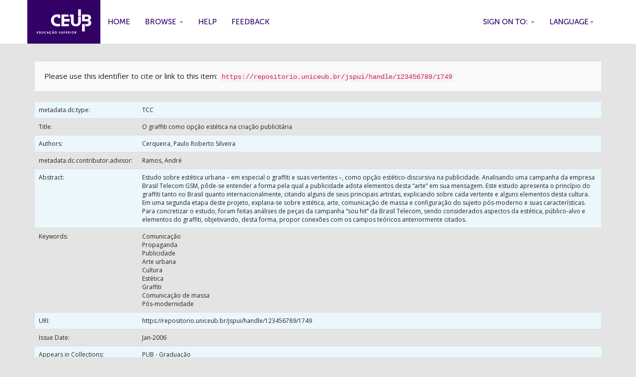

--- FILE ---
content_type: text/html;charset=UTF-8
request_url: https://repositorio.uniceub.br/jspui/handle/123456789/1749
body_size: 16648
content:


















<!DOCTYPE html>
<html>
    <head>
        <title>Centro Universit&aacute;rio de Bras&iacute;lia - UniCEUB: O graffiti como opção estética na criação publicitária</title>
        <meta http-equiv="Content-Type" content="text/html; charset=UTF-8" />
        <meta name="Generator" content="DSpace 5.7-SNAPSHOT" />
        <meta name="viewport" content="width=device-width, initial-scale=1.0">
        <link rel="shortcut icon" href="/jspui/favicon.ico" type="image/x-icon"/>
	    <link rel="stylesheet" href="/jspui/static/css/jquery-ui-1.10.3.custom/redmond/jquery-ui-1.10.3.custom.css" type="text/css" />
	    <link rel="stylesheet" href="/jspui/static/css/bootstrap/bootstrap.min.css" type="text/css" />
	    <link rel="stylesheet" href="/jspui/static/css/bootstrap/bootstrap-theme.min.css" type="text/css" />
	    <link rel="stylesheet" href="/jspui/static/css/bootstrap/dspace-theme.css" type="text/css" />

        <link rel="search" type="application/opensearchdescription+xml" href="/jspui/open-search/description.xml" title="DSpace"/>


<link rel="schema.DCTERMS" href="http://purl.org/dc/terms/" />
<link rel="schema.DC" href="http://purl.org/dc/elements/1.1/" />
<meta name="DC.contributor" content="Ramos, André" xml:lang="pt_BR" />
<meta name="DC.creator" content="Cerqueira, Paulo Roberto Silveira" xml:lang="pt_BR" />
<meta name="DCTERMS.dateAccepted" content="2012-10-23" xml:lang="pt_BR" scheme="DCTERMS.W3CDTF" />
<meta name="DCTERMS.dateAccepted" content="2012-10-30T15:11:47Z" xml:lang="en_US" scheme="DCTERMS.W3CDTF" />
<meta name="DCTERMS.dateAccepted" content="2013-05-09T20:10:53Z" scheme="DCTERMS.W3CDTF" />
<meta name="DCTERMS.available" content="2012-10-23" xml:lang="pt_BR" scheme="DCTERMS.W3CDTF" />
<meta name="DCTERMS.available" content="2012-10-30T15:11:47Z" xml:lang="en_US" scheme="DCTERMS.W3CDTF" />
<meta name="DCTERMS.available" content="2013-05-09T20:10:53Z" scheme="DCTERMS.W3CDTF" />
<meta name="DCTERMS.issued" content="2006-01" xml:lang="pt_BR" scheme="DCTERMS.W3CDTF" />
<meta name="DC.identifier" content="&#xA;https://repositorio.uniceub.br/jspui/handle/123456789/1749" scheme="DCTERMS.URI" />
<meta name="DCTERMS.abstract" content="Estudo sobre estética urbana – em especial o graffiti e suas vertentes –, como opção&#xD;&#xA;estético-discursiva na publicidade. Analisando uma campanha da empresa Brasil&#xD;&#xA;Telecom GSM, pôde-se entender a forma pela qual a publicidade adota elementos&#xD;&#xA;desta “arte” em sua mensagem. Este estudo apresenta o princípio do graffiti tanto no&#xD;&#xA;Brasil quanto internacionalmente, citando alguns de seus principais artistas,&#xD;&#xA;explicando sobre cada vertente e alguns elementos desta cultura. Em uma segunda&#xD;&#xA;etapa deste projeto, explana-se sobre estética, arte, comunicação de massa e&#xD;&#xA;configuração do sujeito pós-moderno e suas características. Para concretizar o&#xD;&#xA;estudo, foram feitas análises de peças da campanha “sou hit” da Brasil Telecom,&#xD;&#xA;sendo considerados aspectos da estética, público-alvo e elementos do graffiti,&#xD;&#xA;objetivando, desta forma, propor conexões com os campos teóricos anteriormente&#xD;&#xA;citados." />
<meta name="DC.language" content="pt_BR" xml:lang="pt_BR" scheme="DCTERMS.RFC1766" />
<meta name="DC.subject" content="Comunicação" />
<meta name="DC.subject" content="Propaganda" />
<meta name="DC.subject" content="Publicidade" />
<meta name="DC.subject" content="Arte urbana" />
<meta name="DC.subject" content="Cultura" />
<meta name="DC.subject" content="Estética" />
<meta name="DC.subject" content="Graffiti" />
<meta name="DC.subject" content="Comunicação de massa" />
<meta name="DC.subject" content="Pós-modernidade" />
<meta name="DC.title" content="O graffiti como opção estética na criação publicitária" xml:lang="pt_BR" />
<meta name="DC.type" content="TCC" xml:lang="pt_BR" />
<meta name="DC.date" content="2006-01" xml:lang="pt_BR" scheme="DCTERMS.W3CDTF" />

<meta name="citation_keywords" content="Comunicação; Propaganda; Publicidade; Arte urbana; Cultura; Estética; Graffiti; Comunicação de massa; Pós-modernidade; TCC" />
<meta name="citation_title" content="O graffiti como opção estética na criação publicitária" />
<meta name="citation_language" content="pt_BR" />
<meta name="citation_author" content="Cerqueira, Paulo Roberto Silveira" />
<meta name="citation_pdf_url" content="http://repositorio.uniceub.br/jspui/bitstream/123456789/1749/2/20271450.pdf" />
<meta name="citation_abstract_html_url" content="http://repositorio.uniceub.br/jspui/handle/123456789/1749" />


        
	<script type='text/javascript' src="/jspui/static/js/jquery/jquery-1.10.2.min.js"></script>
	<script type='text/javascript' src='/jspui/static/js/jquery/jquery-ui-1.10.3.custom.min.js'></script>
	<script type='text/javascript' src='/jspui/static/js/bootstrap/bootstrap.min.js'></script>
	<script type='text/javascript' src='/jspui/static/js/holder.js'></script>
	<script type="text/javascript" src="/jspui/utils.js"></script>
    <script type="text/javascript" src="/jspui/static/js/choice-support.js"> </script>

    
    
        <script type="text/javascript">
            var _gaq = _gaq || [];
            _gaq.push(['_setAccount', 'GTM-N87SXJ']);
            _gaq.push(['_trackPageview']);

            (function() {
                var ga = document.createElement('script'); ga.type = 'text/javascript'; ga.async = true;
                ga.src = ('https:' == document.location.protocol ? 'https://ssl' : 'http://www') + '.google-analytics.com/ga.js';
                var s = document.getElementsByTagName('script')[0]; s.parentNode.insertBefore(ga, s);
            })();
        </script>
    
    
<!-- Google Tag Manager -->
<script>(function(w,d,s,l,i){w[l]=w[l]||[];w[l].push({'gtm.start':
new Date().getTime(),event:'gtm.js'});var f=d.getElementsByTagName(s)[0],
j=d.createElement(s),dl=l!='dataLayer'?'&l='+l:'';j.async=true;j.src=
'https://www.googletagmanager.com/gtm.js?id='+i+dl;f.parentNode.insertBefore(j,f);
})(window,document,'script','dataLayer','GTM-N87SXJ');</script>
<!-- End Google Tag Manager -->

<!-- HTML5 shim and Respond.js IE8 support of HTML5 elements and media queries -->
<!--[if lt IE 9]>
  <script src="/jspui/static/js/html5shiv.js"></script>
  <script src="/jspui/static/js/respond.min.js"></script>
<![endif]-->
    </head>

    
    
    <body class="undernavigation">
<!-- Google Tag Manager (noscript) -->
<noscript><iframe src="https://www.googletagmanager.com/ns.html?id=GTM-N87SXJ"
height="0" width="0" style="display:none;visibility:hidden"></iframe></noscript>
<!-- End Google Tag Manager (noscript) -->

<a class="sr-only" href="#content">Skip navigation</a>
<header class="navbar navbar-inverse navbar-fixed-top">    
    
            <div class="container">
                

























       <div class="navbar-header">
         <button type="button" class="navbar-toggle" data-toggle="collapse" data-target=".navbar-collapse">
           <span class="icon-bar"></span>
           <span class="icon-bar"></span>
           <span class="icon-bar"></span>
         </button>
         <a class="navbar-brand" href="/jspui/"><img height="25" src="/jspui/image/dspace-logo-only.png" alt="DSpace logo" /></a>
       </div>
       <nav class="collapse navbar-collapse bs-navbar-collapse" role="navigation">
         <ul class="nav navbar-nav">
           <li class=""><a href="/jspui/"><span class="glyphicon glyphicon-home"></span> Home</a></li>
                
           <li class="dropdown">
             <a href="#" class="dropdown-toggle" data-toggle="dropdown">Browse <b class="caret"></b></a>
             <ul class="dropdown-menu">
               <li><a href="/jspui/community-list">Communities<br/>&amp;&nbsp;Collections</a></li>
				<li class="divider"></li>
        <li class="dropdown-header">Browse Items by:</li>
				
				
				
				      			<li><a href="/jspui/browse?type=dateissued">Issue Date</a></li>
					
				      			<li><a href="/jspui/browse?type=author">Author</a></li>
					
				      			<li><a href="/jspui/browse?type=title">Title</a></li>
					
				      			<li><a href="/jspui/browse?type=subject">Subject</a></li>
					
				      			<li><a href="/jspui/browse?type=type">Document Type</a></li>
					
				    
				

            </ul>
          </li>
          <li class=""><script type="text/javascript">
<!-- Javascript starts here
document.write('<a href="#" onClick="var popupwin = window.open(\'/jspui/help/index.html\',\'dspacepopup\',\'height=600,width=550,resizable,scrollbars\');popupwin.focus();return false;">Help<\/a>');
// -->
</script><noscript><a href="/jspui/help/index.html" target="dspacepopup">Help</a></noscript></li>
          <li><a target="_blank" href="/jspui/feedback">Feedback</a></li>		
<!--          <li class="dropdown">
             <a href="#" class="dropdown-toggle" data-toggle="dropdown">Documents <b class="caret"></b></a>
             <ul class="dropdown-menu">
             	<li><a target="_blank" href="/jspui/doc1.docx">Documento1</a></li>	
             	<li><a target="_blank" href="/jspui/doc2.docx">Documento2</a></li>
             </ul>
          </li> -->
       </ul>

 
    <div class="nav navbar-nav navbar-right">
	 <ul class="nav navbar-nav navbar-right">
      <li class="dropdown">
       <a href="#" class="dropdown-toggle" data-toggle="dropdown">Language<b class="caret"></b></a>
        <ul class="dropdown-menu">
 
      <li>
        <a onclick="javascript:document.repost.locale.value='pt_BR';
                  document.repost.submit();" href="/jspui?locale=pt_BR">
         português
       </a>
      </li>
 
      <li>
        <a onclick="javascript:document.repost.locale.value='es';
                  document.repost.submit();" href="/jspui?locale=es">
         español
       </a>
      </li>
 
      <li>
        <a onclick="javascript:document.repost.locale.value='en';
                  document.repost.submit();" href="/jspui?locale=en">
         English
       </a>
      </li>
 
     </ul>
    </li>
    </ul>
  </div>
 
 
       <div class="nav navbar-nav navbar-right">
		<ul class="nav navbar-nav navbar-right">
         <li class="dropdown">
         
             <a href="#" class="dropdown-toggle" data-toggle="dropdown"><span class="glyphicon glyphicon-user"></span> Sign on to: <b class="caret"></b></a>
	             
             <ul class="dropdown-menu">
               <li><a href="/jspui/mydspace">My DSpace</a></li>
               <li><a href="/jspui/subscribe">Receive email<br/>updates</a></li>
               <li><a href="/jspui/profile">Edit Profile</a></li>

		
             </ul>
           </li>
          </ul>
          
	
	<form method="get" action="/jspui/simple-search" class="navbar-form navbar-right">
	    <div class="form-group">
          <input type="text" class="form-control" placeholder="Search&nbsp;DSpace" name="query" id="tequery" size="25"/>
        </div>
        <button type="submit" class="btn btn-primary"><span class="glyphicon glyphicon-search"></span></button>

	</form></div>
    </nav>

            </div>

</header>

<main id="content" role="main">

<br/>
                

<div class="container">
                



  



</div>                



        
<div class="container">
		






























		
		
		
		

                
                <div class="well">Please use this identifier to cite or link to this item:
                <code>https://repositorio.uniceub.br/jspui/handle/123456789/1749</code></div>



    
    <table class="table itemDisplayTable">
<tr><td class="metadataFieldLabel">metadata.dc.type:&nbsp;</td><td class="metadataFieldValue"><a class="type"href="/jspui/browse?type=type&amp;value=TCC">TCC</a></td></tr>
<tr><td class="metadataFieldLabel">Title:&nbsp;</td><td class="metadataFieldValue">O&#x20;graffiti&#x20;como&#x20;opção&#x20;estética&#x20;na&#x20;criação&#x20;publicitária</td></tr>
<tr><td class="metadataFieldLabel">Authors:&nbsp;</td><td class="metadataFieldValue">Cerqueira,&#x20;Paulo&#x20;Roberto&#x20;Silveira</td></tr>
<tr><td class="metadataFieldLabel">metadata.dc.contributor.advisor:&nbsp;</td><td class="metadataFieldValue">Ramos,&#x20;André</td></tr>
<tr><td class="metadataFieldLabel">Abstract:&nbsp;</td><td class="metadataFieldValue">Estudo&#x20;sobre&#x20;estética&#x20;urbana&#x20;–&#x20;em&#x20;especial&#x20;o&#x20;graffiti&#x20;e&#x20;suas&#x20;vertentes&#x20;–,&#x20;como&#x20;opção&#x0D;&#x0A;estético-discursiva&#x20;na&#x20;publicidade.&#x20;Analisando&#x20;uma&#x20;campanha&#x20;da&#x20;empresa&#x20;Brasil&#x0D;&#x0A;Telecom&#x20;GSM,&#x20;pôde-se&#x20;entender&#x20;a&#x20;forma&#x20;pela&#x20;qual&#x20;a&#x20;publicidade&#x20;adota&#x20;elementos&#x0D;&#x0A;desta&#x20;“arte”&#x20;em&#x20;sua&#x20;mensagem.&#x20;Este&#x20;estudo&#x20;apresenta&#x20;o&#x20;princípio&#x20;do&#x20;graffiti&#x20;tanto&#x20;no&#x0D;&#x0A;Brasil&#x20;quanto&#x20;internacionalmente,&#x20;citando&#x20;alguns&#x20;de&#x20;seus&#x20;principais&#x20;artistas,&#x0D;&#x0A;explicando&#x20;sobre&#x20;cada&#x20;vertente&#x20;e&#x20;alguns&#x20;elementos&#x20;desta&#x20;cultura.&#x20;Em&#x20;uma&#x20;segunda&#x0D;&#x0A;etapa&#x20;deste&#x20;projeto,&#x20;explana-se&#x20;sobre&#x20;estética,&#x20;arte,&#x20;comunicação&#x20;de&#x20;massa&#x20;e&#x0D;&#x0A;configuração&#x20;do&#x20;sujeito&#x20;pós-moderno&#x20;e&#x20;suas&#x20;características.&#x20;Para&#x20;concretizar&#x20;o&#x0D;&#x0A;estudo,&#x20;foram&#x20;feitas&#x20;análises&#x20;de&#x20;peças&#x20;da&#x20;campanha&#x20;“sou&#x20;hit”&#x20;da&#x20;Brasil&#x20;Telecom,&#x0D;&#x0A;sendo&#x20;considerados&#x20;aspectos&#x20;da&#x20;estética,&#x20;público-alvo&#x20;e&#x20;elementos&#x20;do&#x20;graffiti,&#x0D;&#x0A;objetivando,&#x20;desta&#x20;forma,&#x20;propor&#x20;conexões&#x20;com&#x20;os&#x20;campos&#x20;teóricos&#x20;anteriormente&#x0D;&#x0A;citados.</td></tr>
<tr><td class="metadataFieldLabel">Keywords:&nbsp;</td><td class="metadataFieldValue">Comunicação<br />Propaganda<br />Publicidade<br />Arte&#x20;urbana<br />Cultura<br />Estética<br />Graffiti<br />Comunicação&#x20;de&#x20;massa<br />Pós-modernidade</td></tr>
<tr><td class="metadataFieldLabel">URI:&nbsp;</td><td class="metadataFieldValue"><a href="
https://repositorio.uniceub.br/jspui/handle/123456789/1749">&#x0A;https:&#x2F;&#x2F;repositorio.uniceub.br&#x2F;jspui&#x2F;handle&#x2F;123456789&#x2F;1749</a></td></tr>
<tr><td class="metadataFieldLabel">Issue Date:&nbsp;</td><td class="metadataFieldValue">Jan-2006</td></tr>
<tr><td class="metadataFieldLabel">Appears in Collections:</td><td class="metadataFieldValue"><a href="/jspui/handle/123456789/1069">PUB - Graduação</a><br/></td></tr>
</table><br/>
<div class="panel panel-info"><div class="panel-heading">Files in This Item:</div>
<table class="table panel-body"><tr><th id="t1" class="standard">File</th>
<th id="t2" class="standard">Description</th>
<th id="t3" class="standard">Size</th><th id="t4" class="standard">Format</th><th>&nbsp;</th></tr>
<tr><td headers="t1" class="standard"><a target="_blank" href="/jspui/bitstream/123456789/1749/2/20271450.pdf">20271450.pdf</a></td><td headers="t2" class="standard"></td><td headers="t3" class="standard">851.35 kB</td><td headers="t4" class="standard">Adobe PDF</td><td class="standard" align="center"><a class="btn btn-primary" target="_blank" href="/jspui/bitstream/123456789/1749/2/20271450.pdf">View/Open</a></td></tr></table>
</div>

<div class="container row">


    <a class="btn btn-default" href="/jspui/handle/123456789/1749?mode=full">
        Show full item record
    </a>

    <a class="btn btn-success" href="/jspui/suggest?handle=123456789/1749" target="new_window">
       Recommend this item</a>

    <a class="statisticsLink  btn btn-primary" href="/jspui/handle/123456789/1749/statistics"><span class="glyphicon glyphicon-stats"></span></a>

    

</div>
<br/>
    

<br/>
    

    <p class="submitFormHelp alert alert-info">Items in DSpace are protected by copyright, with all rights reserved, unless otherwise indicated.</p>
    












            

</div>
</main>
            
             <footer class="navbar navbar-inverse navbar-bottom">
          

	     
             <div id="footer_feedback" class="pull-right">  
                          
                                <img width="120px"  src="/jspui/image/logo_footer.png">
								
                                </div>
			</div>
    </footer>
    </body>
</html>

